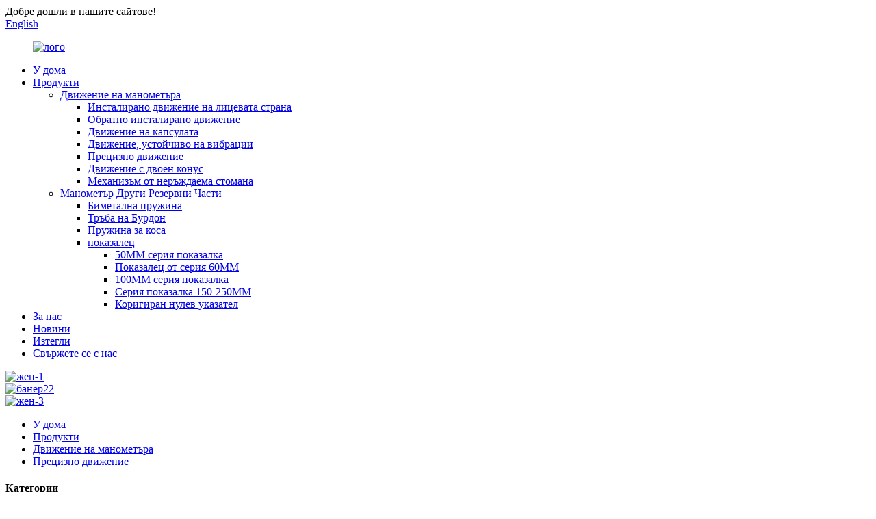

--- FILE ---
content_type: text/html
request_url: http://bg.faithfulmovement.net/precision-movement/
body_size: 9872
content:
<!DOCTYPE html> <html dir="ltr" lang="en"> <head> <meta charset="UTF-8"/> <meta http-equiv="Content-Type" content="text/html; charset=UTF-8" /> <title>Производител и доставчик на прецизни механизми |Китайска фабрика за прецизни механизми</title> <meta name="viewport" content="width=device-width,initial-scale=1,minimum-scale=1,maximum-scale=1,user-scalable=no"> <link rel="apple-touch-icon-precomposed" href=""> <meta name="format-detection" content="telephone=no"> <meta name="apple-mobile-web-app-capable" content="yes"> <meta name="apple-mobile-web-app-status-bar-style" content="black"> <link href="//cdn.globalso.com/faithfulmovement/style/global/style.css" rel="stylesheet" onload="this.onload=null;this.rel='stylesheet'"> <link href="//cdn.globalso.com/faithfulmovement/style/public/public.css" rel="stylesheet" onload="this.onload=null;this.rel='stylesheet'"> <script type="text/javascript" src="//cdn.globalso.com/faithfulmovement/style/global/js/jquery.min.js"></script>  <script type="text/javascript">document.oncontextmenu=function(e){return false;}</script> <link rel="shortcut icon" href="//cdn.globalso.com/faithfulmovement/favicon.png" />  <!-- Open Graph Meta Tags generated by Blog2Social 721 - https://www.blog2social.com --> <meta property="og:title" content="Precision Movement Manufacturer &amp; Supplier | China Precision Movement Factory" /> <meta property="og:description" content=""/> <meta property="og:url" content="https://www.faithfulmovement.net/precision-movement/"/> <meta property="og:image" content="https://www.faithfulmovement.net/uploads/08_副本-02.png"/> <meta property="og:image:width" content="600"/> <meta property="og:image:height" content="600"/> <meta property="og:image:type" content="image/png"/> <meta property="og:type" content="article"/> <meta property="og:article:published_time" content="2023-08-03 07:06:18"/> <meta property="og:article:modified_time" content="2023-09-20 07:36:22"/> <!-- Open Graph Meta Tags generated by Blog2Social 721 - https://www.blog2social.com -->  <!-- Twitter Card generated by Blog2Social 721 - https://www.blog2social.com --> <meta name="twitter:card" content="summary"> <meta name="twitter:title" content=""/> <meta name="twitter:description" content=""/> <meta name="twitter:image" content="https://www.faithfulmovement.net/uploads/08_副本-02.png"/> <!-- Twitter Card generated by Blog2Social 721 - https://www.blog2social.com --> <meta name="description" content="Намерете висококачествени прецизни механизми от надеждни китайски производители, доставчици и фабрики.Вземете най-добрите оферти с нашата изключителна платформа за снабдяване!" /> <meta name="keywords" content="Прецизно оборудване за движение, високо прецизно оборудване за упражнения, прецизни инструменти за тренировка, точни фитнес машини, прецизно оборудване за тренировка, прецизно оборудване за фитнес, прецизно спортно оборудване, усъвършенствани прецизни инструменти за тренировка" />  <link rel="canonical" href="https://www.faithfulmovement.net/precision-movement/" />  <link href="//cdn.globalso.com/hide_search.css" rel="stylesheet"/><link href="//www.faithfulmovement.net/style/bg.html.css" rel="stylesheet"/><link rel="alternate" hreflang="bg" href="http://bg.faithfulmovement.net/" /></head> <body onselectstart="return false"> <div class="container"> <header class="web_head">     <div class="head_top">       <div class="layout">         <div class="head_left">Добре дошли в нашите сайтове!</div>         <div class="head_right">           <b id="btn-search" class="btn--search"></b>            <div class="change-language ensemble">   <div class="change-language-info">     <div class="change-language-title medium-title">        <div class="language-flag language-flag-en"><a href="https://www.faithfulmovement.net/"><b class="country-flag"></b><span>English</span> </a></div>        <b class="language-icon"></b>      </div> 	<div class="change-language-cont sub-content">         <div class="empty"></div>     </div>   </div> </div> <!--theme253-->                   </div>       </div>     </div>     <div class="head_layer">       <div class="layout">         <figure class="logo"><a href="/">                 <img src="//cdn.globalso.com/faithfulmovement/e7e1f7051.png" alt="лого">                 </a></figure>         <nav class="nav_wrap">           <ul class="head_nav">         <li><a href="/">У дома</a></li> <li class="current-menu-ancestor"><a href="/products/">Продукти</a> <ul class="sub-menu"> 	<li class="current-menu-ancestor current-menu-parent"><a href="/pressure-gauge-movement/">Движение на манометъра</a> 	<ul class="sub-menu"> 		<li><a href="/obverse-installed-movement/">Инсталирано движение на лицевата страна</a></li> 		<li><a href="/reverse-installed-movement/">Обратно инсталирано движение</a></li> 		<li><a href="/capsule-movement/">Движение на капсулата</a></li> 		<li><a href="/vibration-proof-movement/">Движение, устойчиво на вибрации</a></li> 		<li class="nav-current"><a href="/precision-movement/">Прецизно движение</a></li> 		<li><a href="/double-cone-movement/">Движение с двоен конус</a></li> 		<li><a href="/stainless-steel-movement/">Механизъм от неръждаема стомана</a></li> 	</ul> </li> 	<li><a href="/pressure-gauge-else-spare-parts/">Манометър Други Резервни Части</a> 	<ul class="sub-menu"> 		<li><a href="/bimetallic-spring/">Биметална пружина</a></li> 		<li><a href="/bourdon-tube/">Тръба на Бурдон</a></li> 		<li><a href="/hairspring/">Пружина за коса</a></li> 		<li><a href="/pointer/">показалец</a> 		<ul class="sub-menu"> 			<li><a href="/50mm-series-pointer/">50MM серия показалка</a></li> 			<li><a href="/60mm-series-pointer/">Показалец от серия 60MM</a></li> 			<li><a href="/100mm-series-pointer/">100MM серия показалка</a></li> 			<li><a href="/150-250mm-series-pointer/">Серия показалка 150-250MM</a></li> 			<li><a href="/adjusted-zero-pointer/">Коригиран нулев указател</a></li> 		</ul> </li> 	</ul> </li> </ul> </li> <li><a href="/about-us/">За нас</a></li> <li><a href="/news/">Новини</a></li> <li><a href="/download/">Изтегли</a></li> <li><a href="/contact-us/">Свържете се с нас</a></li>       </ul>         </nav>       </div>     </div>   </header><section class="head_slider">     <div class="swiper-wrapper">              <div class="swiper-slide"> <a href="/products/"> <img src="//cdn.globalso.com/faithfulmovement/zhen-1.jpg" alt="жен-1"/></a></div>             <div class="swiper-slide"> <a href="/products/"> <img src="//cdn.globalso.com/faithfulmovement/banner22.jpg" alt="банер22"/></a></div>             <div class="swiper-slide"> <a href="/products/"> <img src="//cdn.globalso.com/faithfulmovement/zhen-3.jpg" alt="жен-3"/></a></div>           </div>     <div class="slider_swiper_btns">       <div class="layout">         <div class="swiper-button-prev swiper-button-white"><span class="slide-page-box"></span></div>         <div class="swiper-button-next swiper-button-white"><span class="slide-page-box"></span></div>          </div>     </div>     <div class="slider_swiper_control">       <div class="layout">         <div class="swiper-pagination swiper-pagination-white"></div>       </div>     </div>   </section> <div class="path_bar">     <div class="layout">       <ul>        <li> <a itemprop="breadcrumb" href="/">У дома</a></li><li> <a itemprop="breadcrumb" href="/products/" title="Products">Продукти</a> </li><li> <a itemprop="breadcrumb" href="/pressure-gauge-movement/" title="Pressure Gauge Movement">Движение на манометъра</a> </li><li> <a href="#">Прецизно движение</a></li>       </ul>     </div>   </div>   <section class="web_main page_main">   <div class="layout">     <aside class="aside">   <section class="aside-wrap">     <section class="side-widget">     <div class="side-tit-bar">       <h4 class="side-tit">Категории</h4>     </div>     <ul class="side-cate">       <li class="current-menu-ancestor current-menu-parent"><a href="/pressure-gauge-movement/">Движение на манометъра</a> <ul class="sub-menu"> 	<li><a href="/obverse-installed-movement/">Инсталирано движение на лицевата страна</a></li> 	<li><a href="/reverse-installed-movement/">Обратно инсталирано движение</a></li> 	<li><a href="/capsule-movement/">Движение на капсулата</a></li> 	<li><a href="/vibration-proof-movement/">Движение, устойчиво на вибрации</a></li> 	<li class="nav-current"><a href="/precision-movement/">Прецизно движение</a></li> 	<li><a href="/double-cone-movement/">Движение с двоен конус</a></li> 	<li><a href="/stainless-steel-movement/">Механизъм от неръждаема стомана</a></li> </ul> </li> <li><a href="/pressure-gauge-else-spare-parts/">Манометър Други Резервни Части</a> <ul class="sub-menu"> 	<li><a href="/bimetallic-spring/">Биметална пружина</a></li> 	<li><a href="/bourdon-tube/">Тръба на Бурдон</a></li> 	<li><a href="/hairspring/">Пружина за коса</a></li> 	<li><a href="/pointer/">показалец</a> 	<ul class="sub-menu"> 		<li><a href="/50mm-series-pointer/">50MM серия показалка</a></li> 		<li><a href="/60mm-series-pointer/">Показалец от серия 60MM</a></li> 		<li><a href="/100mm-series-pointer/">100MM серия показалка</a></li> 		<li><a href="/150-250mm-series-pointer/">Серия показалка 150-250MM</a></li> 		<li><a href="/adjusted-zero-pointer/">Коригиран нулев указател</a></li> 	</ul> </li> </ul> </li>     </ul>   </section>   <div class="side-widget">     <div class="side-tit-bar">       <h2 class="side-tit">Специални продукти</h2>     </div>     <div class="side-product-items">       <div class="items_content">         <ul >                     <li class="side_product_item">             <figure> <a  class="item-img" href="/rf08012202-02-bimetallic-spring-for-thermometer-product/"><img src="//cdn.globalso.com/faithfulmovement/Bimetallic-Spring-Assembly-120°CX1X59-01_04-300x300.png" alt="RF08012202-02-Биметален пружинен комплект за термометър"></a>               <figcaption>                 <div class="item_text"><a href="/rf08012202-02-bimetallic-spring-for-thermometer-product/">RF08012202-02-Биметален пружинен възел за Thermom...</a></div>               </figcaption>             </figure>             <a href="/rf08012202-02-bimetallic-spring-for-thermometer-product/" class="add-friend"></a> </li>                     <li class="side_product_item">             <figure> <a  class="item-img" href="/bimetallic-spring-for-thermometer-rf08012202-product/"><img src="//cdn.globalso.com/faithfulmovement/Bimetallic-spring-120degree-22x4.6MM-01_04-300x300.png" alt="RF08012202-Биметална пружина за термометър"></a>               <figcaption>                 <div class="item_text"><a href="/bimetallic-spring-for-thermometer-rf08012202-product/">RF08012202-Биметална пружина за термометър</a></div>               </figcaption>             </figure>             <a href="/bimetallic-spring-for-thermometer-rf08012202-product/" class="add-friend"></a> </li>                     <li class="side_product_item">             <figure> <a  class="item-img" href="/fyac100-g15-2023-1-stainless-steel-pressure-gauge-movement-product/"><img src="//cdn.globalso.com/faithfulmovement/USA2023-06_03-300x300.png" alt="FYAC100-G15-2023-Движение на манометъра от неръждаема стомана"></a>               <figcaption>                 <div class="item_text"><a href="/fyac100-g15-2023-1-stainless-steel-pressure-gauge-movement-product/">FYAC100-G15-2023-Манометър от неръждаема стомана Преместете...</a></div>               </figcaption>             </figure>             <a href="/fyac100-g15-2023-1-stainless-steel-pressure-gauge-movement-product/" class="add-friend"></a> </li>                     <li class="side_product_item">             <figure> <a  class="item-img" href="/1165-adjusted-zero-pointer-2-product/"><img src="//cdn.globalso.com/faithfulmovement/1165-Black-01_-031-300x300.png" alt="#1165-Коригиран нулев указател"></a>               <figcaption>                 <div class="item_text"><a href="/1165-adjusted-zero-pointer-2-product/">#1165-Коригиран нулев указател</a></div>               </figcaption>             </figure>             <a href="/1165-adjusted-zero-pointer-2-product/" class="add-friend"></a> </li>                     <li class="side_product_item">             <figure> <a  class="item-img" href="/bimetallic-spring-assembly-for-thermometer-product/"><img src="//cdn.globalso.com/faithfulmovement/Bimetallic-spring-assembly_副本-300x300.png" alt="Биметален пружинен комплект за термометър"></a>               <figcaption>                 <div class="item_text"><a href="/bimetallic-spring-assembly-for-thermometer-product/">Биметален пружинен комплект за термометър</a></div>               </figcaption>             </figure>             <a href="/bimetallic-spring-assembly-for-thermometer-product/" class="add-friend"></a> </li>                   </ul>       </div>     </div>   </div>       </section> </aside>    <section class="main"> 	  <h1 class="page_title">Прецизно движение</h1>        <div class="items_list">             <ul >    <li class="product_item">             <figure>               <span class="item_img"><img src="//cdn.globalso.com/faithfulmovement/Precision-Pressure-Gauge-Movement-FYBC160-G1321-1-300x300.jpg" alt="FYBC160-G13/21-Прецизен механизъм за манометър"><a href="/precision-pressure-gauge-movement-fybc160-g1321-product/" title="FYBC160-G13/21-Precision Pressure Gauge Movement"></a> </span>               <figcaption> 		                      <h3 class="item_title"><a href="/precision-pressure-gauge-movement-fybc160-g1321-product/" title="FYBC160-G13/21-Precision Pressure Gauge Movement">FYBC160-G13/21-Прецизен механизъм за манометър</a></h3>                                </figcaption>             </figure>           </li>    <li class="product_item">             <figure>               <span class="item_img"><img src="//cdn.globalso.com/faithfulmovement/FYBC100-G11-14_副本-300x300.png" alt="FYBC100-G11/14-Прецизен механизъм за манометър"><a href="/precision-pressure-gauge-movement-fybc100-g1114-product/" title="FYBC100-G11/14-Precision Pressure Gauge Movement"></a> </span>               <figcaption> 		                      <h3 class="item_title"><a href="/precision-pressure-gauge-movement-fybc100-g1114-product/" title="FYBC100-G11/14-Precision Pressure Gauge Movement">FYBC100-G11/14-Прецизен механизъм за манометър</a></h3>                                </figcaption>             </figure>           </li>    <li class="product_item">             <figure>               <span class="item_img"><img src="//cdn.globalso.com/faithfulmovement/YBC150-G14_副本-300x300.png" alt="YBC150-G14B-Прецизен механизъм за манометър"><a href="/precision-pressure-gauge-movement-ybc150-g14b-product/" title="YBC150-G14B-Precision Pressure Gauge Movement"></a> </span>               <figcaption> 		                      <h3 class="item_title"><a href="/precision-pressure-gauge-movement-ybc150-g14b-product/" title="YBC150-G14B-Precision Pressure Gauge Movement">YBC150-G14B-Прецизен механизъм за манометър</a></h3>                                </figcaption>             </figure>           </li>    <li class="product_item">             <figure>               <span class="item_img"><img src="//cdn.globalso.com/faithfulmovement/YBC150-G18_副本-300x300.png" alt="YBC150-G18-Прецизен механизъм за манометър"><a href="/precision-pressure-gauge-movement-ybc150-g18-product/" title="YBC150-G18-Precision Pressure Gauge Movement"></a> </span>               <figcaption> 		                      <h3 class="item_title"><a href="/precision-pressure-gauge-movement-ybc150-g18-product/" title="YBC150-G18-Precision Pressure Gauge Movement">YBC150-G18-Прецизен механизъм за манометър</a></h3>                                </figcaption>             </figure>           </li>    <li class="product_item">             <figure>               <span class="item_img"><img src="//cdn.globalso.com/faithfulmovement/YBC150-G14S_副本-300x300.png" alt="YBC150-G14-Прецизен механизъм за манометър"><a href="/precision-pressure-gauge-movement-ybc150-g14-product/" title="YBC150-G14-Precision Pressure Gauge Movement"></a> </span>               <figcaption> 		                      <h3 class="item_title"><a href="/precision-pressure-gauge-movement-ybc150-g14-product/" title="YBC150-G14-Precision Pressure Gauge Movement">YBC150-G14-Прецизен механизъм за манометър</a></h3>                                </figcaption>             </figure>           </li>    <li class="product_item">             <figure>               <span class="item_img"><img src="//cdn.globalso.com/faithfulmovement/FYBC100-G11-14B_副本1-300x300.png" alt="FYBC100-G11/14B-Прецизен механизъм за манометър"><a href="/precision-pressure-gauge-movement-fybc100-g1114b-product/" title="FYBC100-G11/14B-Precision Pressure Gauge Movement"></a> </span>               <figcaption> 		                      <h3 class="item_title"><a href="/precision-pressure-gauge-movement-fybc100-g1114b-product/" title="FYBC100-G11/14B-Precision Pressure Gauge Movement">FYBC100-G11/14B-Прецизен механизъм за манометър</a></h3>                                </figcaption>             </figure>           </li>    <li class="product_item">             <figure>               <span class="item_img"><img src="//cdn.globalso.com/faithfulmovement/08_副本-02-300x300.png" alt="YUC400-HG14/16-Прецизен механизъм за манометър"><a href="/precision-pressure-gauge-movement-yuc400-hg1416-product/" title="YUC400-HG14/16-Precision Pressure Gauge Movement"></a> </span>               <figcaption> 		                      <h3 class="item_title"><a href="/precision-pressure-gauge-movement-yuc400-hg1416-product/" title="YUC400-HG14/16-Precision Pressure Gauge Movement">YUC400-HG14/16-Прецизен механизъм за манометър</a></h3>                                </figcaption>             </figure>           </li>          </ul>         <div class="page_bar">         <div class="pages"></div>       </div>       </div>            </section>   </div> </section> <footer class="web_footer">     <section class="foot_service" style="background-image: url(//cdn.globalso.com/faithfulmovement/style/global/img/demo/footer_bg.jpg)">       <div class="layout">         <div class="foot_items">           <div class="foot_item wow fadeInLeftA" data-wow-delay=".1s">             <div class="foot_item_hd">               <h2 class="title">СВЪРЖЕТЕ СЕ С НАС</h2>             </div>             <div class="foot_item_bd">               <ul class="foot_contact_list">                <li class="contact_item">                  <i class="contact_ico contact_ico_local"></i>                  <div class="contact_txt">                     <div class="item_val">No.2618, 75-5Building, Powerlong Plaza, Dantu, 212028, Zhenjiang, Jiangsu, Китай</div>                </div>                </li>                <li class="contact_item">                  <i class="contact_ico contact_ico_tel"></i>                  <div class="contact_txt">                  <div class="item_val"><a class="tel_link" href="tel:+86-13094967882"><span class="item_label">Тел:</span><span class="item_val">+86-13094967882</span></a></div>                </div>                </li>                <li class="contact_item">                  <i class="contact_ico contact_ico_email"></i>                  <div class="contact_txt">                    <div class="item_val"><a href="mailto:abramsun@aliyun.com"><span class="item_label">Електронна поща:</span><span class="item_val">abramsun@aliyun.com</span></a></div>                </div>                </li>                <li class="contact_item">                  <i class="contact_ico contact_ico_fax"></i>                  <div class="contact_txt">                     <div class="item_val"><span class="item_label">факс:</span><span class="item_val">+86-511-85116353</span></div>                </div>                </li>                <li class="contact_item">                  <i class="contact_ico contact_ico_wechat"></i>                  <div class="contact_txt">                     <div class="item_val"><span class="item_label">WeChat:</span><span class="item_val">+86-13094967882</span></div>                </div>                </li>               </ul>             </div>           </div>           <div class="foot_item wow fadeInLeftA" data-wow-delay=".2s">             <div class="foot_item_hd">               <h2 class="title">БЮЛЕТИН</h2>             </div>             <div class="foot_item_bd">               <div class="company_subscribe">                 <h3 class="subscribe_tit">За запитвания относно нашите продукти или ценова листа, моля, оставете имейла си до нас и ние ще се свържем в рамките на 24 часа.</h3>         <div class="er_wei">                               <div class="t-code"> <a><img width="120px" src="//cdn.globalso.com/faithfulmovement/Whatsapp.jpg" alt="WhatsApp"></a><br/>                     <center>WhatsApp</center>                   </div>                                                                      <div class="t-code"> <a><img width="120px" src="//cdn.globalso.com/faithfulmovement/Wechat.jpg" alt="WeChat"></a><br/>                     <center>WeChat</center>                   </div>                                 </div>               </div>             </div>           </div>           <div class="foot_item foot_item_follow wow fadeInLeftA" data-wow-delay=".3s">             <div class="foot_item_hd">               <h2 class="title">СОЦИАЛНИ</h2>             </div>             <div class="foot_item_bd">               <ul class="foot_sns">                               <li><a target="_blank" href="https://linkedin.com/in/abram-sun-b577a0135"><img src="//cdn.globalso.com/faithfulmovement/linkedin.png" alt="Linkedin"></a></li>                             <li><a target="_blank" href="https://www.facebook.com/pressure.gauge.movement"><img src="//cdn.globalso.com/faithfulmovement/facebook.png" alt="фейсбук"></a></li>                             <li><a target="_blank" href="https://twitter.com/China_movement"><img src="//cdn.globalso.com/faithfulmovement/twitter.png" alt="туитър"></a></li>                             <li><a target="_blank" href="https://www.instagram.com/abramsun/"><img src="//cdn.globalso.com/faithfulmovement/instagram.png" alt="инстаграм"></a></li>                             </ul>               <div class="learn_more company_subscribe">                   <a href="javascript:" class="sys_btn button">ЗАПИТВАНЕ СЕГА</a>                 </div>             </div>           </div>         </div>       </div>     </section>     <section class="foot_bar">       <div class="layout">         <div class="copyright">© Copyright - 2010-2023: Всички права запазени.<br><a href="/sitemap.xml">Карта на сайта</a><br><a href='/movement/' title='Movement'>Движение</a>,  <a href='/pressure-gauge-mechanism/' title='Pressure Gauge Mechanism'>Механизъм за манометър</a>,  <a href='/presure-gauge-spare-part/' title='Presure Gauge Spare Part'>Резервна част за манометър</a>,  <a href='/thermometer-spare-part/' title='Thermometer Spare Part'>Термометър Резервна част</a>,  <a href='/manometer-movement/' title='Manometer Movement'>Движение на манометъра</a>,  <a href='/manometer-spare-part/' title='Manometer Spare Part'>Резервна част за манометър</a>,                   <script type="text/javascript" src="//www.globalso.site/livechat.js"></script>          </div>       </div>     </section>       </footer>   <div class="float-right-box on hidden-xs">     <div class="top-list">         <ul >             <li>                 <a class="f-cb" href="https://api.whatsapp.com/send?phone=8613094967882" target="_blank">                     <span class="fl stt">Whatsapp</span>                     <span class="ico ico2"></span>                 </a>             </li>             <li>                 <a class="f-cb">                     <span class="fl stt">+86-13094967882</span>                     <span class="ico ico8"></span>                 </a>             </li>             <li>                 <a class="f-cb" href="mailto:abramsun@aliyun.com" target="_blank">                     <span class="fl stt">Електронна поща</span>                     <span class="ico ico3"></span>                 </a>             </li>              <li>                 <a class="f-cb">                     <span class="fl stt">+86-13094967882</span>                     <span class="ico ico7"></span>                 </a>             </li>                      </ul>     </div>     <div class="bot-share f-cb">         <div class="fl share bdsharebuttonbox">             <a class="sina" data-cmd="tsina" href="javascript:;" title="sina"  target="_blank"></a>             <a class="tx" data-cmd="tqq" href="https://linkedin.com/in/abram-sun-b577a0135" title="in"  target="_blank"></a>                      <a class="tw" data-cmd="more" href="https://www.facebook.com/abram.sun/" title="YouTuBe"  target="_blank"></a>             <a class="more" data-cmd="more" href="https://twitter.com/China_movement" title="Twitter"  target="_blank"></a>                                     <a class="wx" data-cmd="weixin" href="https://www.instagram.com/abramsun/" title="ins"  target="_blank"></a>         </div>         <span class="fr share-ico"></span>     </div> </div>  <div class="inquiry-pop-bd">   <div class="inquiry-pop"> <i class="ico-close-pop" onclick="hideMsgPop();"></i>      <script type="text/javascript" src="//www.globalso.site/form.js"></script>    </div> </div> </div> <div class="web-search"> <b id="btn-search-close" class="btn--search-close"></b>   <div style=" width:100%">     <div class="head-search">       <form  action="/search.php" method="get">           <input class="search-ipt" type="text" placeholder="Start Typing..."  name="s" id="s" />           <input type="hidden" name="cat" value="490"/>           <input class="search-btn" type="submit" value=" " />         <span class="search-attr">Натиснете enter за търсене или ESC за затваряне</span>         </form>     </div>   </div> </div>   <script type="text/javascript" src="//cdn.globalso.com/faithfulmovement/style/global/js/common.js"></script> <script type="text/javascript" src="//cdn.globalso.com/faithfulmovement/style/public/public.js"></script>  <!--[if lt IE 9]> <script src="//cdn.globalso.com/faithfulmovement/style/global/js/html5.js"></script> <![endif]--> <script>
function getCookie(name) {
    var arg = name + "=";
    var alen = arg.length;
    var clen = document.cookie.length;
    var i = 0;
    while (i < clen) {
        var j = i + alen;
        if (document.cookie.substring(i, j) == arg) return getCookieVal(j);
        i = document.cookie.indexOf(" ", i) + 1;
        if (i == 0) break;
    }
    return null;
}
function setCookie(name, value) {
    var expDate = new Date();
    var argv = setCookie.arguments;
    var argc = setCookie.arguments.length;
    var expires = (argc > 2) ? argv[2] : null;
    var path = (argc > 3) ? argv[3] : null;
    var domain = (argc > 4) ? argv[4] : null;
    var secure = (argc > 5) ? argv[5] : false;
    if (expires != null) {
        expDate.setTime(expDate.getTime() + expires);
    }
    document.cookie = name + "=" + escape(value) + ((expires == null) ? "": ("; expires=" + expDate.toUTCString())) + ((path == null) ? "": ("; path=" + path)) + ((domain == null) ? "": ("; domain=" + domain)) + ((secure == true) ? "; secure": "");
}
function getCookieVal(offset) {
    var endstr = document.cookie.indexOf(";", offset);
    if (endstr == -1) endstr = document.cookie.length;
    return unescape(document.cookie.substring(offset, endstr));
}

var firstshow = 0;
var cfstatshowcookie = getCookie('easyiit_stats');
if (cfstatshowcookie != 1) {
    a = new Date();
    h = a.getHours();
    m = a.getMinutes();
    s = a.getSeconds();
    sparetime = 1000 * 60 * 60 * 24 * 1 - (h * 3600 + m * 60 + s) * 1000 - 1;
    setCookie('easyiit_stats', 1, sparetime, '/');
    firstshow = 1;
}
if (!navigator.cookieEnabled) {
    firstshow = 0;
}
var referrer = escape(document.referrer);
var currweb = escape(location.href);
var screenwidth = screen.width;
var screenheight = screen.height;
var screencolordepth = screen.colorDepth;
$(function($){
   $.get("/statistic.php", { action:'stats_init', assort:0, referrer:referrer, currweb:currweb , firstshow:firstshow ,screenwidth:screenwidth, screenheight: screenheight, screencolordepth: screencolordepth, ranstr: Math.random()},function(data){}, "json");
			
});
</script> <script type="text/javascript">

if(typeof jQuery == 'undefined' || typeof jQuery.fn.on == 'undefined') {
	document.write('<script src="https://www.faithfulmovement.net/wp-content/plugins/bb-plugin/js/jquery.js"><\/script>');
	document.write('<script src="https://www.faithfulmovement.net/wp-content/plugins/bb-plugin/js/jquery.migrate.min.js"><\/script>');
}

</script><ul class="prisna-wp-translate-seo" id="prisna-translator-seo"><li class="language-flag language-flag-en"><a href="https://www.faithfulmovement.net/precision-movement/" title="English" target="_blank"><b class="country-flag"></b><span>English</span></a></li><li class="language-flag language-flag-fr"><a href="http://fr.faithfulmovement.net/precision-movement/" title="French" target="_blank"><b class="country-flag"></b><span>French</span></a></li><li class="language-flag language-flag-de"><a href="http://de.faithfulmovement.net/precision-movement/" title="German" target="_blank"><b class="country-flag"></b><span>German</span></a></li><li class="language-flag language-flag-pt"><a href="http://pt.faithfulmovement.net/precision-movement/" title="Portuguese" target="_blank"><b class="country-flag"></b><span>Portuguese</span></a></li><li class="language-flag language-flag-es"><a href="http://es.faithfulmovement.net/precision-movement/" title="Spanish" target="_blank"><b class="country-flag"></b><span>Spanish</span></a></li><li class="language-flag language-flag-ru"><a href="http://ru.faithfulmovement.net/precision-movement/" title="Russian" target="_blank"><b class="country-flag"></b><span>Russian</span></a></li><li class="language-flag language-flag-ja"><a href="http://ja.faithfulmovement.net/precision-movement/" title="Japanese" target="_blank"><b class="country-flag"></b><span>Japanese</span></a></li><li class="language-flag language-flag-ko"><a href="http://ko.faithfulmovement.net/precision-movement/" title="Korean" target="_blank"><b class="country-flag"></b><span>Korean</span></a></li><li class="language-flag language-flag-ar"><a href="http://ar.faithfulmovement.net/precision-movement/" title="Arabic" target="_blank"><b class="country-flag"></b><span>Arabic</span></a></li><li class="language-flag language-flag-ga"><a href="http://ga.faithfulmovement.net/precision-movement/" title="Irish" target="_blank"><b class="country-flag"></b><span>Irish</span></a></li><li class="language-flag language-flag-el"><a href="http://el.faithfulmovement.net/precision-movement/" title="Greek" target="_blank"><b class="country-flag"></b><span>Greek</span></a></li><li class="language-flag language-flag-tr"><a href="http://tr.faithfulmovement.net/precision-movement/" title="Turkish" target="_blank"><b class="country-flag"></b><span>Turkish</span></a></li><li class="language-flag language-flag-it"><a href="http://it.faithfulmovement.net/precision-movement/" title="Italian" target="_blank"><b class="country-flag"></b><span>Italian</span></a></li><li class="language-flag language-flag-da"><a href="http://da.faithfulmovement.net/precision-movement/" title="Danish" target="_blank"><b class="country-flag"></b><span>Danish</span></a></li><li class="language-flag language-flag-ro"><a href="http://ro.faithfulmovement.net/precision-movement/" title="Romanian" target="_blank"><b class="country-flag"></b><span>Romanian</span></a></li><li class="language-flag language-flag-id"><a href="http://id.faithfulmovement.net/precision-movement/" title="Indonesian" target="_blank"><b class="country-flag"></b><span>Indonesian</span></a></li><li class="language-flag language-flag-cs"><a href="http://cs.faithfulmovement.net/precision-movement/" title="Czech" target="_blank"><b class="country-flag"></b><span>Czech</span></a></li><li class="language-flag language-flag-af"><a href="http://af.faithfulmovement.net/precision-movement/" title="Afrikaans" target="_blank"><b class="country-flag"></b><span>Afrikaans</span></a></li><li class="language-flag language-flag-sv"><a href="http://sv.faithfulmovement.net/precision-movement/" title="Swedish" target="_blank"><b class="country-flag"></b><span>Swedish</span></a></li><li class="language-flag language-flag-pl"><a href="http://pl.faithfulmovement.net/precision-movement/" title="Polish" target="_blank"><b class="country-flag"></b><span>Polish</span></a></li><li class="language-flag language-flag-eu"><a href="http://eu.faithfulmovement.net/precision-movement/" title="Basque" target="_blank"><b class="country-flag"></b><span>Basque</span></a></li><li class="language-flag language-flag-ca"><a href="http://ca.faithfulmovement.net/precision-movement/" title="Catalan" target="_blank"><b class="country-flag"></b><span>Catalan</span></a></li><li class="language-flag language-flag-eo"><a href="http://eo.faithfulmovement.net/precision-movement/" title="Esperanto" target="_blank"><b class="country-flag"></b><span>Esperanto</span></a></li><li class="language-flag language-flag-hi"><a href="http://hi.faithfulmovement.net/precision-movement/" title="Hindi" target="_blank"><b class="country-flag"></b><span>Hindi</span></a></li><li class="language-flag language-flag-lo"><a href="http://lo.faithfulmovement.net/precision-movement/" title="Lao" target="_blank"><b class="country-flag"></b><span>Lao</span></a></li><li class="language-flag language-flag-sq"><a href="http://sq.faithfulmovement.net/precision-movement/" title="Albanian" target="_blank"><b class="country-flag"></b><span>Albanian</span></a></li><li class="language-flag language-flag-am"><a href="http://am.faithfulmovement.net/precision-movement/" title="Amharic" target="_blank"><b class="country-flag"></b><span>Amharic</span></a></li><li class="language-flag language-flag-hy"><a href="http://hy.faithfulmovement.net/precision-movement/" title="Armenian" target="_blank"><b class="country-flag"></b><span>Armenian</span></a></li><li class="language-flag language-flag-az"><a href="http://az.faithfulmovement.net/precision-movement/" title="Azerbaijani" target="_blank"><b class="country-flag"></b><span>Azerbaijani</span></a></li><li class="language-flag language-flag-be"><a href="http://be.faithfulmovement.net/precision-movement/" title="Belarusian" target="_blank"><b class="country-flag"></b><span>Belarusian</span></a></li><li class="language-flag language-flag-bn"><a href="http://bn.faithfulmovement.net/precision-movement/" title="Bengali" target="_blank"><b class="country-flag"></b><span>Bengali</span></a></li><li class="language-flag language-flag-bs"><a href="http://bs.faithfulmovement.net/precision-movement/" title="Bosnian" target="_blank"><b class="country-flag"></b><span>Bosnian</span></a></li><li class="language-flag language-flag-bg"><a href="http://bg.faithfulmovement.net/precision-movement/" title="Bulgarian" target="_blank"><b class="country-flag"></b><span>Bulgarian</span></a></li><li class="language-flag language-flag-ceb"><a href="http://ceb.faithfulmovement.net/precision-movement/" title="Cebuano" target="_blank"><b class="country-flag"></b><span>Cebuano</span></a></li><li class="language-flag language-flag-ny"><a href="http://ny.faithfulmovement.net/precision-movement/" title="Chichewa" target="_blank"><b class="country-flag"></b><span>Chichewa</span></a></li><li class="language-flag language-flag-co"><a href="http://co.faithfulmovement.net/precision-movement/" title="Corsican" target="_blank"><b class="country-flag"></b><span>Corsican</span></a></li><li class="language-flag language-flag-hr"><a href="http://hr.faithfulmovement.net/precision-movement/" title="Croatian" target="_blank"><b class="country-flag"></b><span>Croatian</span></a></li><li class="language-flag language-flag-nl"><a href="http://nl.faithfulmovement.net/precision-movement/" title="Dutch" target="_blank"><b class="country-flag"></b><span>Dutch</span></a></li><li class="language-flag language-flag-et"><a href="http://et.faithfulmovement.net/precision-movement/" title="Estonian" target="_blank"><b class="country-flag"></b><span>Estonian</span></a></li><li class="language-flag language-flag-tl"><a href="http://tl.faithfulmovement.net/precision-movement/" title="Filipino" target="_blank"><b class="country-flag"></b><span>Filipino</span></a></li><li class="language-flag language-flag-fi"><a href="http://fi.faithfulmovement.net/precision-movement/" title="Finnish" target="_blank"><b class="country-flag"></b><span>Finnish</span></a></li><li class="language-flag language-flag-fy"><a href="http://fy.faithfulmovement.net/precision-movement/" title="Frisian" target="_blank"><b class="country-flag"></b><span>Frisian</span></a></li><li class="language-flag language-flag-gl"><a href="http://gl.faithfulmovement.net/precision-movement/" title="Galician" target="_blank"><b class="country-flag"></b><span>Galician</span></a></li><li class="language-flag language-flag-ka"><a href="http://ka.faithfulmovement.net/precision-movement/" title="Georgian" target="_blank"><b class="country-flag"></b><span>Georgian</span></a></li><li class="language-flag language-flag-gu"><a href="http://gu.faithfulmovement.net/precision-movement/" title="Gujarati" target="_blank"><b class="country-flag"></b><span>Gujarati</span></a></li><li class="language-flag language-flag-ht"><a href="http://ht.faithfulmovement.net/precision-movement/" title="Haitian" target="_blank"><b class="country-flag"></b><span>Haitian</span></a></li><li class="language-flag language-flag-ha"><a href="http://ha.faithfulmovement.net/precision-movement/" title="Hausa" target="_blank"><b class="country-flag"></b><span>Hausa</span></a></li><li class="language-flag language-flag-haw"><a href="http://haw.faithfulmovement.net/precision-movement/" title="Hawaiian" target="_blank"><b class="country-flag"></b><span>Hawaiian</span></a></li><li class="language-flag language-flag-iw"><a href="http://iw.faithfulmovement.net/precision-movement/" title="Hebrew" target="_blank"><b class="country-flag"></b><span>Hebrew</span></a></li><li class="language-flag language-flag-hmn"><a href="http://hmn.faithfulmovement.net/precision-movement/" title="Hmong" target="_blank"><b class="country-flag"></b><span>Hmong</span></a></li><li class="language-flag language-flag-hu"><a href="http://hu.faithfulmovement.net/precision-movement/" title="Hungarian" target="_blank"><b class="country-flag"></b><span>Hungarian</span></a></li><li class="language-flag language-flag-is"><a href="http://is.faithfulmovement.net/precision-movement/" title="Icelandic" target="_blank"><b class="country-flag"></b><span>Icelandic</span></a></li><li class="language-flag language-flag-ig"><a href="http://ig.faithfulmovement.net/precision-movement/" title="Igbo" target="_blank"><b class="country-flag"></b><span>Igbo</span></a></li><li class="language-flag language-flag-jw"><a href="http://jw.faithfulmovement.net/precision-movement/" title="Javanese" target="_blank"><b class="country-flag"></b><span>Javanese</span></a></li><li class="language-flag language-flag-kn"><a href="http://kn.faithfulmovement.net/precision-movement/" title="Kannada" target="_blank"><b class="country-flag"></b><span>Kannada</span></a></li><li class="language-flag language-flag-kk"><a href="http://kk.faithfulmovement.net/precision-movement/" title="Kazakh" target="_blank"><b class="country-flag"></b><span>Kazakh</span></a></li><li class="language-flag language-flag-km"><a href="http://km.faithfulmovement.net/precision-movement/" title="Khmer" target="_blank"><b class="country-flag"></b><span>Khmer</span></a></li><li class="language-flag language-flag-ku"><a href="http://ku.faithfulmovement.net/precision-movement/" title="Kurdish" target="_blank"><b class="country-flag"></b><span>Kurdish</span></a></li><li class="language-flag language-flag-ky"><a href="http://ky.faithfulmovement.net/precision-movement/" title="Kyrgyz" target="_blank"><b class="country-flag"></b><span>Kyrgyz</span></a></li><li class="language-flag language-flag-la"><a href="http://la.faithfulmovement.net/precision-movement/" title="Latin" target="_blank"><b class="country-flag"></b><span>Latin</span></a></li><li class="language-flag language-flag-lv"><a href="http://lv.faithfulmovement.net/precision-movement/" title="Latvian" target="_blank"><b class="country-flag"></b><span>Latvian</span></a></li><li class="language-flag language-flag-lt"><a href="http://lt.faithfulmovement.net/precision-movement/" title="Lithuanian" target="_blank"><b class="country-flag"></b><span>Lithuanian</span></a></li><li class="language-flag language-flag-lb"><a href="http://lb.faithfulmovement.net/precision-movement/" title="Luxembou.." target="_blank"><b class="country-flag"></b><span>Luxembou..</span></a></li><li class="language-flag language-flag-mk"><a href="http://mk.faithfulmovement.net/precision-movement/" title="Macedonian" target="_blank"><b class="country-flag"></b><span>Macedonian</span></a></li><li class="language-flag language-flag-mg"><a href="http://mg.faithfulmovement.net/precision-movement/" title="Malagasy" target="_blank"><b class="country-flag"></b><span>Malagasy</span></a></li><li class="language-flag language-flag-ms"><a href="http://ms.faithfulmovement.net/precision-movement/" title="Malay" target="_blank"><b class="country-flag"></b><span>Malay</span></a></li><li class="language-flag language-flag-ml"><a href="http://ml.faithfulmovement.net/precision-movement/" title="Malayalam" target="_blank"><b class="country-flag"></b><span>Malayalam</span></a></li><li class="language-flag language-flag-mt"><a href="http://mt.faithfulmovement.net/precision-movement/" title="Maltese" target="_blank"><b class="country-flag"></b><span>Maltese</span></a></li><li class="language-flag language-flag-mi"><a href="http://mi.faithfulmovement.net/precision-movement/" title="Maori" target="_blank"><b class="country-flag"></b><span>Maori</span></a></li><li class="language-flag language-flag-mr"><a href="http://mr.faithfulmovement.net/precision-movement/" title="Marathi" target="_blank"><b class="country-flag"></b><span>Marathi</span></a></li><li class="language-flag language-flag-mn"><a href="http://mn.faithfulmovement.net/precision-movement/" title="Mongolian" target="_blank"><b class="country-flag"></b><span>Mongolian</span></a></li><li class="language-flag language-flag-my"><a href="http://my.faithfulmovement.net/precision-movement/" title="Burmese" target="_blank"><b class="country-flag"></b><span>Burmese</span></a></li><li class="language-flag language-flag-ne"><a href="http://ne.faithfulmovement.net/precision-movement/" title="Nepali" target="_blank"><b class="country-flag"></b><span>Nepali</span></a></li><li class="language-flag language-flag-no"><a href="http://no.faithfulmovement.net/precision-movement/" title="Norwegian" target="_blank"><b class="country-flag"></b><span>Norwegian</span></a></li><li class="language-flag language-flag-ps"><a href="http://ps.faithfulmovement.net/precision-movement/" title="Pashto" target="_blank"><b class="country-flag"></b><span>Pashto</span></a></li><li class="language-flag language-flag-fa"><a href="http://fa.faithfulmovement.net/precision-movement/" title="Persian" target="_blank"><b class="country-flag"></b><span>Persian</span></a></li><li class="language-flag language-flag-pa"><a href="http://pa.faithfulmovement.net/precision-movement/" title="Punjabi" target="_blank"><b class="country-flag"></b><span>Punjabi</span></a></li><li class="language-flag language-flag-sr"><a href="http://sr.faithfulmovement.net/precision-movement/" title="Serbian" target="_blank"><b class="country-flag"></b><span>Serbian</span></a></li><li class="language-flag language-flag-st"><a href="http://st.faithfulmovement.net/precision-movement/" title="Sesotho" target="_blank"><b class="country-flag"></b><span>Sesotho</span></a></li><li class="language-flag language-flag-si"><a href="http://si.faithfulmovement.net/precision-movement/" title="Sinhala" target="_blank"><b class="country-flag"></b><span>Sinhala</span></a></li><li class="language-flag language-flag-sk"><a href="http://sk.faithfulmovement.net/precision-movement/" title="Slovak" target="_blank"><b class="country-flag"></b><span>Slovak</span></a></li><li class="language-flag language-flag-sl"><a href="http://sl.faithfulmovement.net/precision-movement/" title="Slovenian" target="_blank"><b class="country-flag"></b><span>Slovenian</span></a></li><li class="language-flag language-flag-so"><a href="http://so.faithfulmovement.net/precision-movement/" title="Somali" target="_blank"><b class="country-flag"></b><span>Somali</span></a></li><li class="language-flag language-flag-sm"><a href="http://sm.faithfulmovement.net/precision-movement/" title="Samoan" target="_blank"><b class="country-flag"></b><span>Samoan</span></a></li><li class="language-flag language-flag-gd"><a href="http://gd.faithfulmovement.net/precision-movement/" title="Scots Gaelic" target="_blank"><b class="country-flag"></b><span>Scots Gaelic</span></a></li><li class="language-flag language-flag-sn"><a href="http://sn.faithfulmovement.net/precision-movement/" title="Shona" target="_blank"><b class="country-flag"></b><span>Shona</span></a></li><li class="language-flag language-flag-sd"><a href="http://sd.faithfulmovement.net/precision-movement/" title="Sindhi" target="_blank"><b class="country-flag"></b><span>Sindhi</span></a></li><li class="language-flag language-flag-su"><a href="http://su.faithfulmovement.net/precision-movement/" title="Sundanese" target="_blank"><b class="country-flag"></b><span>Sundanese</span></a></li><li class="language-flag language-flag-sw"><a href="http://sw.faithfulmovement.net/precision-movement/" title="Swahili" target="_blank"><b class="country-flag"></b><span>Swahili</span></a></li><li class="language-flag language-flag-tg"><a href="http://tg.faithfulmovement.net/precision-movement/" title="Tajik" target="_blank"><b class="country-flag"></b><span>Tajik</span></a></li><li class="language-flag language-flag-ta"><a href="http://ta.faithfulmovement.net/precision-movement/" title="Tamil" target="_blank"><b class="country-flag"></b><span>Tamil</span></a></li><li class="language-flag language-flag-te"><a href="http://te.faithfulmovement.net/precision-movement/" title="Telugu" target="_blank"><b class="country-flag"></b><span>Telugu</span></a></li><li class="language-flag language-flag-th"><a href="http://th.faithfulmovement.net/precision-movement/" title="Thai" target="_blank"><b class="country-flag"></b><span>Thai</span></a></li><li class="language-flag language-flag-uk"><a href="http://uk.faithfulmovement.net/precision-movement/" title="Ukrainian" target="_blank"><b class="country-flag"></b><span>Ukrainian</span></a></li><li class="language-flag language-flag-ur"><a href="http://ur.faithfulmovement.net/precision-movement/" title="Urdu" target="_blank"><b class="country-flag"></b><span>Urdu</span></a></li><li class="language-flag language-flag-uz"><a href="http://uz.faithfulmovement.net/precision-movement/" title="Uzbek" target="_blank"><b class="country-flag"></b><span>Uzbek</span></a></li><li class="language-flag language-flag-vi"><a href="http://vi.faithfulmovement.net/precision-movement/" title="Vietnamese" target="_blank"><b class="country-flag"></b><span>Vietnamese</span></a></li><li class="language-flag language-flag-cy"><a href="http://cy.faithfulmovement.net/precision-movement/" title="Welsh" target="_blank"><b class="country-flag"></b><span>Welsh</span></a></li><li class="language-flag language-flag-xh"><a href="http://xh.faithfulmovement.net/precision-movement/" title="Xhosa" target="_blank"><b class="country-flag"></b><span>Xhosa</span></a></li><li class="language-flag language-flag-yi"><a href="http://yi.faithfulmovement.net/precision-movement/" title="Yiddish" target="_blank"><b class="country-flag"></b><span>Yiddish</span></a></li><li class="language-flag language-flag-yo"><a href="http://yo.faithfulmovement.net/precision-movement/" title="Yoruba" target="_blank"><b class="country-flag"></b><span>Yoruba</span></a></li><li class="language-flag language-flag-zu"><a href="http://zu.faithfulmovement.net/precision-movement/" title="Zulu" target="_blank"><b class="country-flag"></b><span>Zulu</span></a></li><li class="language-flag language-flag-rw"><a href="http://rw.faithfulmovement.net/precision-movement/" title="Kinyarwanda" target="_blank"><b class="country-flag"></b><span>Kinyarwanda</span></a></li><li class="language-flag language-flag-tt"><a href="http://tt.faithfulmovement.net/precision-movement/" title="Tatar" target="_blank"><b class="country-flag"></b><span>Tatar</span></a></li><li class="language-flag language-flag-or"><a href="http://or.faithfulmovement.net/precision-movement/" title="Oriya" target="_blank"><b class="country-flag"></b><span>Oriya</span></a></li><li class="language-flag language-flag-tk"><a href="http://tk.faithfulmovement.net/precision-movement/" title="Turkmen" target="_blank"><b class="country-flag"></b><span>Turkmen</span></a></li><li class="language-flag language-flag-ug"><a href="http://ug.faithfulmovement.net/precision-movement/" title="Uyghur" target="_blank"><b class="country-flag"></b><span>Uyghur</span></a></li></ul><link rel='stylesheet' id='fl-builder-layout-1993-css'  href='https://www.faithfulmovement.net/uploads/bb-plugin/cache/1993-layout.css?ver=632ee9edb8546ae55f81d01a08762081' type='text/css' media='all' /> <link rel='stylesheet' id='fl-builder-layout-1812-css'  href='https://www.faithfulmovement.net/uploads/bb-plugin/cache/1812-layout-partial.css?ver=7ebabfb96d9cf3b682d49e5d96a2ff47' type='text/css' media='all' /> <link rel='stylesheet' id='fl-builder-layout-1806-css'  href='https://www.faithfulmovement.net/uploads/bb-plugin/cache/1806-layout-partial.css?ver=ced21598166d66faa0433f6105a67271' type='text/css' media='all' /> <link rel='stylesheet' id='fl-builder-layout-1801-css'  href='https://www.faithfulmovement.net/uploads/bb-plugin/cache/1801-layout-partial.css?ver=44297ce47763ef085c9ab3c2bf74df2d' type='text/css' media='all' /> <link rel='stylesheet' id='fl-builder-layout-1796-css'  href='https://www.faithfulmovement.net/uploads/bb-plugin/cache/1796-layout-partial.css?ver=d3674c0ec58e983fbfe47f667ae1852d' type='text/css' media='all' /> <link rel='stylesheet' id='fl-builder-layout-1791-css'  href='https://www.faithfulmovement.net/uploads/bb-plugin/cache/1791-layout-partial.css?ver=821a0983f78a2764e0fc87e52e69951d' type='text/css' media='all' /> <link rel='stylesheet' id='fl-builder-layout-1395-css'  href='https://www.faithfulmovement.net/uploads/bb-plugin/cache/1395-layout-partial.css?ver=3eeef301753cb376dfb63bca63987c48' type='text/css' media='all' />   <script type='text/javascript' src='https://www.faithfulmovement.net/uploads/bb-plugin/cache/1993-layout.js?ver=632ee9edb8546ae55f81d01a08762081'></script>    <script src="//cdnus.globalso.com/common_front.js"></script><script src="//www.faithfulmovement.net/style/bg.html.js"></script></body> </html><!-- Globalso Cache file was created in 1.7039220333099 seconds, on 18-03-24 16:35:05 -->

--- FILE ---
content_type: text/css
request_url: https://www.faithfulmovement.net/uploads/bb-plugin/cache/1812-layout-partial.css?ver=7ebabfb96d9cf3b682d49e5d96a2ff47
body_size: 725
content:
 .fl-node-64bfadb1028da > .fl-row-content-wrap {padding-right:0px;padding-left:0px;} .fl-node-64bfadb102aca > .fl-row-content-wrap {padding-right:0px;padding-left:0px;}.fl-node-64bfadb102959 {width: 100%;}.fl-node-64bfadb102a12 {width: 50%;}.fl-node-64bfadb102a4f {width: 50%;} .fl-node-64bfadb102a4f > .fl-col-content {padding-right:20px;padding-left:20px;}.fl-node-64bfadb102b45 {width: 100%;}.fl-node-64bfadb102bbf {width: 51.07%;} .fl-node-64bfadb102bbf > .fl-col-content {padding-right:10px;padding-left:0px;}.fl-node-64bfadb102c3a {width: 48.93%;} .fl-node-64bfadb102c3a > .fl-col-content {padding-right:0px;padding-left:0px;}.fl-module-heading .fl-heading {padding: 0 !important;margin: 0 !important;}.fl-node-64bfadb102cf3.fl-module-heading .fl-heading {text-align: left;}.fl-node-64bfadb102d30.fl-module-heading .fl-heading {text-align: left;}

--- FILE ---
content_type: text/css
request_url: https://www.faithfulmovement.net/uploads/bb-plugin/cache/1806-layout-partial.css?ver=ced21598166d66faa0433f6105a67271
body_size: 604
content:
 .fl-node-64b90c565219b > .fl-row-content-wrap {padding-right:0px;padding-left:0px;} .fl-node-64b90ec1e14c3 > .fl-row-content-wrap {padding-right:0px;padding-left:0px;}.fl-node-64b90c5652219 {width: 100%;}.fl-node-64b90c56522be {width: 50%;}.fl-node-64b90c56522fb {width: 50%;} .fl-node-64b90c56522fb > .fl-col-content {padding-right:20px;padding-left:20px;}.fl-node-64b90ec1e153c {width: 100%;}.fl-node-64b90ec1e15b7 {width: 100%;} .fl-node-64b90ec1e15b7 > .fl-col-content {padding-right:10px;padding-left:0px;}.fl-module-heading .fl-heading {padding: 0 !important;margin: 0 !important;}.fl-node-64b90c565259b.fl-module-heading .fl-heading {text-align: left;}.fl-node-64b90ec1e1725.fl-module-heading .fl-heading {text-align: left;}

--- FILE ---
content_type: text/css
request_url: https://www.faithfulmovement.net/uploads/bb-plugin/cache/1801-layout-partial.css?ver=44297ce47763ef085c9ab3c2bf74df2d
body_size: 604
content:
 .fl-node-64b90c565219b > .fl-row-content-wrap {padding-right:0px;padding-left:0px;} .fl-node-64b90ec1e14c3 > .fl-row-content-wrap {padding-right:0px;padding-left:0px;}.fl-node-64b90c5652219 {width: 100%;}.fl-node-64b90c56522be {width: 50%;}.fl-node-64b90c56522fb {width: 50%;} .fl-node-64b90c56522fb > .fl-col-content {padding-right:20px;padding-left:20px;}.fl-node-64b90ec1e153c {width: 100%;}.fl-node-64b90ec1e15b7 {width: 100%;} .fl-node-64b90ec1e15b7 > .fl-col-content {padding-right:10px;padding-left:0px;}.fl-module-heading .fl-heading {padding: 0 !important;margin: 0 !important;}.fl-node-64b90c565259b.fl-module-heading .fl-heading {text-align: left;}.fl-node-64b90ec1e1725.fl-module-heading .fl-heading {text-align: left;}

--- FILE ---
content_type: text/css
request_url: https://www.faithfulmovement.net/uploads/bb-plugin/cache/1796-layout-partial.css?ver=d3674c0ec58e983fbfe47f667ae1852d
body_size: 603
content:
 .fl-node-64b90c565219b > .fl-row-content-wrap {padding-right:0px;padding-left:0px;} .fl-node-64b90ec1e14c3 > .fl-row-content-wrap {padding-right:0px;padding-left:0px;}.fl-node-64b90c5652219 {width: 100%;}.fl-node-64b90c56522be {width: 50%;}.fl-node-64b90c56522fb {width: 50%;} .fl-node-64b90c56522fb > .fl-col-content {padding-right:20px;padding-left:20px;}.fl-node-64b90ec1e153c {width: 100%;}.fl-node-64b90ec1e15b7 {width: 100%;} .fl-node-64b90ec1e15b7 > .fl-col-content {padding-right:10px;padding-left:0px;}.fl-module-heading .fl-heading {padding: 0 !important;margin: 0 !important;}.fl-node-64b90c565259b.fl-module-heading .fl-heading {text-align: left;}.fl-node-64b90ec1e1725.fl-module-heading .fl-heading {text-align: left;}

--- FILE ---
content_type: text/css
request_url: https://www.faithfulmovement.net/uploads/bb-plugin/cache/1395-layout-partial.css?ver=3eeef301753cb376dfb63bca63987c48
body_size: 185
content:
 .fl-node-64409b792d872 > .fl-row-content-wrap {padding-right:0px;padding-left:0px;} .fl-node-6461894f7073f > .fl-row-content-wrap {padding-right:0px;padding-left:0px;} .fl-node-64409cd0b8758 > .fl-row-content-wrap {padding-right:0px;padding-left:0px;}.fl-node-64409b792e633 {width: 100%;}.fl-node-646c85d112920 {width: 50%;}.fl-node-646c85d112964 {width: 50%;} .fl-node-646c85d112964 > .fl-col-content {padding-right:40px;padding-left:40px;}.fl-node-6461894f709da {width: 100%;}.fl-node-64409cd0b8abb {width: 100%;}.fl-node-64409cd0b8b38 {width: 54.14%;} .fl-node-64409cd0b8b38 > .fl-col-content {padding-right:10px;padding-left:0px;}.fl-node-64409cd0b8bb3 {width: 45.86%;} .fl-node-64409cd0b8bb3 > .fl-col-content {padding-right:0px;padding-left:0px;}.fl-module-heading .fl-heading {padding: 0 !important;margin: 0 !important;}.fl-node-6440a44c21081.fl-module-heading .fl-heading {text-align: left;}.fl-node-6461894f70a17.fl-module-heading .fl-heading {text-align: left;}.fl-node-6440a4683c564.fl-module-heading .fl-heading {text-align: left;}